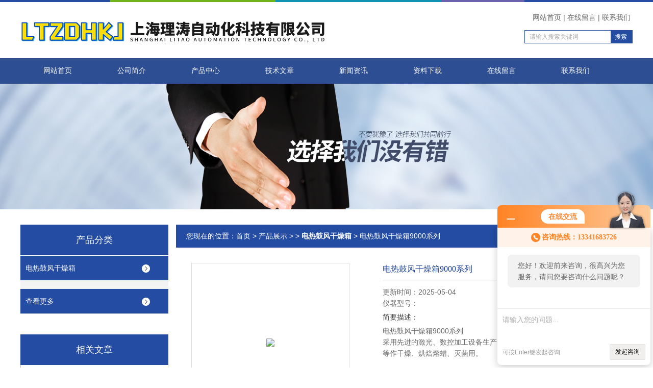

--- FILE ---
content_type: text/html; charset=utf-8
request_url: http://www.shailitao.com/Products-21032881.html
body_size: 7910
content:
<!DOCTYPE html PUBLIC "-//W3C//DTD XHTML 1.0 Transitional//EN" "http://www.w3.org/TR/xhtml1/DTD/xhtml1-transitional.dtd">
<html xmlns="http://www.w3.org/1999/xhtml">
<head>
<meta http-equiv="Content-Type" content="text/html; charset=utf-8" />
<TITLE>电热鼓风干燥箱9000系列-上海理涛自动化科技有限公司</TITLE>
<META NAME="Keywords" CONTENT="电热鼓风干燥箱9000系列">
<META NAME="Description" CONTENT="上海理涛自动化科技有限公司所提供的电热鼓风干燥箱9000系列质量可靠、规格齐全,上海理涛自动化科技有限公司不仅具有专业的技术水平,更有良好的售后服务和优质的解决方案,欢迎您来电咨询此产品具体参数及价格等详细信息！">
<link rel="stylesheet" href="/skins/611726/css/style.css">
<link rel="stylesheet" href="/skins/611726/css/comment.css">

<script type="text/javascript" src="/skins/611726/js/jquery-1.7.2.min.js"></script>
<script type="application/ld+json">
{
"@context": "https://ziyuan.baidu.com/contexts/cambrian.jsonld",
"@id": "http://www.shailitao.com/Products-21032881.html",
"title": "电热鼓风干燥箱9000系列",
"pubDate": "2020-12-14T15:44:47",
"upDate": "2025-05-04T20:50:21"
    }</script>
<script type="text/javascript" src="/ajax/common.ashx"></script>
<script src="/ajax/NewPersonalStyle.Classes.SendMSG,NewPersonalStyle.ashx" type="text/javascript"></script>
<script type="text/javascript">
var viewNames = "";
var cookieArr = document.cookie.match(new RegExp("ViewNames" + "=[_0-9]*", "gi"));
if (cookieArr != null && cookieArr.length > 0) {
   var cookieVal = cookieArr[0].split("=");
    if (cookieVal[0] == "ViewNames") {
        viewNames = unescape(cookieVal[1]);
    }
}
if (viewNames == "") {
    var exp = new Date();
    exp.setTime(exp.getTime() + 7 * 24 * 60 * 60 * 1000);
    viewNames = new Date().valueOf() + "_" + Math.round(Math.random() * 1000 + 1000);
    document.cookie = "ViewNames" + "=" + escape(viewNames) + "; expires" + "=" + exp.toGMTString();
}
SendMSG.ToSaveViewLog("21032881", "ProductsInfo",viewNames, function() {});
</script>
<script language="javaScript" src="/js/JSChat.js"></script><script language="javaScript">function ChatBoxClickGXH() { DoChatBoxClickGXH('http://chat.hbzhan.com',622389) }</script><script>!window.jQuery && document.write('<script src="https://public.mtnets.com/Plugins/jQuery/2.2.4/jquery-2.2.4.min.js">'+'</scr'+'ipt>');</script><script type="text/javascript" src="http://chat.hbzhan.com/chat/KFCenterBox/611726"></script><script type="text/javascript" src="http://chat.hbzhan.com/chat/KFLeftBox/611726"></script><script>
(function(){
var bp = document.createElement('script');
var curProtocol = window.location.protocol.split(':')[0];
if (curProtocol === 'https') {
bp.src = 'https://zz.bdstatic.com/linksubmit/push.js';
}
else {
bp.src = 'http://push.zhanzhang.baidu.com/push.js';
}
var s = document.getElementsByTagName("script")[0];
s.parentNode.insertBefore(bp, s);
})();
</script>
</head>
<body>


<div id="top">
<div class="top1">
    <div class="t_content">
      <img src="/skins/611726/images/top_bg.jpg">
    </div>
  </div>
  <div class="top2">
    <a href="/"><img src="/skins/611726/images/logo.png" class="f_l logo"></a>
    <div class="f_r t_font font">
      <p><a href="/">网站首页</a>|<a rel="nofollow" href="/order.html">在线留言</a>|<a rel="nofollow" href="/contact.html">联系我们</a></p>
      <div class="search1">
               <form name="form1" method="post" action="/products.html" onSubmit="return checkform(form1)">


                 <input type="text" class="text" name="keyword" value="请输入搜索关键词" onfocus="this.value=''" onblur="if(!value)">
                 <input type="submit" class="submit" value="搜索">
               </form>
          </div>
    </div>
  </div>
  <!-- top end -->

<div class="navbox">
  <div class="nav">
    <ul class="clearfix">
      <li><a class="selected blue" href="/">网站首页</a></li>
      <li class="drop-menu-effect"><a href="/aboutus.html" class="blue" rel="nofollow">公司简介</a></li> 
      <li class="drop-menu-effect"><a href="/products.html" class="blue">产品中心</a></li>
       <li class="drop-menu-effect"><a href="/article.html" class="blue">技术文章</a></li>
      <li class="drop-menu-effect"><a href="/news.html" class="blue">新闻资讯</a></li>
      <li class="drop-menu-effect"><a href="/down.html" class="blue" >资料下载</a> </li>
      <li class="drop-menu-effect"><a rel="nofollow" href="/order.html" class="blue">在线留言</a></li>
      <li class="drop-menu-effect"><a href="/contact.html" class="blue" rel="nofollow">联系我们</a></li>
    </ul>
  </div>
</div>
</div>

<div class="ny_banner"></div>

<script src="http://www.hbzhan.com/mystat.aspx?u=litaoshai"></script>

<div class="cont clear clearfix">
  <div id="ny_left" >
  	<div class="head_ny">
          <div class="title_b">
				<div class="a">产品分类</div>
			</div>
            </div>
           <div class="lnav">
			<ul id="pro_nav_lb" class="pro_nav">
    
	   <li id="nynavID"><a href="/ParentList-1312997.html" title="电热鼓风干燥箱"  onMouseOver="showsubmenu('电热鼓风干燥箱')">电热鼓风干燥箱</a>
       <div id="submenu_电热鼓风干燥箱" style="display:none" class="h">  
		   <ul class="two_profl ml_xl">
		   		  
			 </ul>	
             </div>	   
		   </li> 
		     
         <li><a href="/products.html">查看更多</a></li>
	</ul>
<script language="javascript" type="text/javascript">
try {
    document.getElementById("nynavID" + nynav).className = "dd_hover";
}
catch (e) {}
</script>
  </div>
            <div id="clear"></div>
            
            <div class="head_ny">
          <div class="title_b">
				<div class="a">相关文章</div>
			</div>
            </div>
             <ul id="ny_newslb_box1" class="ny_xgwz" >
                    
		           <li><a href="/Article-1224819.html" title="理涛 鼓风干燥箱（豪华型）实验室 干燥 烘焙 溶腊 热处理">理涛 鼓风干燥箱（豪华型）实验室 干燥 烘焙 溶腊 热处理</a></li>
              
		           <li><a href="/Article-1224581.html" title="鼓风干燥箱（普通型）双屏高亮度数码管 空气对流微风装置">鼓风干燥箱（普通型）双屏高亮度数码管 空气对流微风装置</a></li>
              
		           <li><a href="/Article-788682.html" title="电热鼓风干燥箱用途">电热鼓风干燥箱用途</a></li>
              
		           <li><a href="/Article-772416.html" title="电热鼓风干燥箱使用说明">电热鼓风干燥箱使用说明</a></li>
              
		           <li><a href="/Article-757622.html" title="电热鼓风干燥箱">电热鼓风干燥箱</a></li>
              
              </ul>
            <div id="clear"></div>

 </div>
  
  <div id="ny_right">
     <div id="ny_biaoti"><span>您现在的位置：<a href="/">首页</a> > <a href="/products.html">产品展示</a> >  > <a href="/ParentList-1312997.html"><strong>电热鼓风干燥箱</strong></a> > 电热鼓风干燥箱9000系列
            
              </span></div>
     <div class="about">
        
         <div class="inside_rnewscon">
      <div id="pro_detail_box01"><!--产品图片和基本资料-->
   <div id="pro_detail_text"><!--产品基本信息-->
   <h1>电热鼓风干燥箱9000系列</h1>
      
	 <div class="pro_ms">
     <p>更新时间：2025-05-04</p>
	 <p>仪器型号：</p>
	 <h2 class="bt">简要描述：</h2>
	    <p>电热鼓风干燥箱9000系列</br>采用先进的激光、数控加工设备生产的产品；供工矿企业、化验室、科研单位等作干燥、烘焙熔蜡、灭菌用。</p>
	 </div>
   </div><!--产品基本信息-->
   
 <div id="rlt">
        <div class="jqzoom">
        <a class="proimg">
		<img id=bigImg  src="http://img78.hbzhan.com/gxhpic_29af400091/d4728b83567c7315d7830669a7384dff7a30d6437e12d4ee65e338ebb79631e659e346674890b249.jpg" jqimg="http://img78.hbzhan.com/gxhpic_29af400091/d4728b83567c7315d7830669a7384dff7a30d6437e12d4ee65e338ebb79631e659e346674890b249.jpg">
        </a>
	</div>
	<div id="spec">
		<div id="specList">
			<ul class="listImg">
                          <li>
                             <div class="proimg_xt"><a class="xtimg"><img src="http://img78.hbzhan.com/gxhpic_29af400091/d4728b83567c7315d7830669a7384dff7a30d6437e12d4ee65e338ebb79631e659e346674890b249.jpg"/></a></div>

                          </li>
          </ul>
		</div>
	</div>
      </div>
</div> <!--产品图片和基本资料 END--> 


<div id="ny_pro_box02" style="padding-top:10px;"><!--商品介绍、详细参数、售后服务--> 
<div id="con"><!--TAB切换 BOX-->
		<ul id="tags"><!--TAB 标题切换-->
			  <li  class=selectTag><A onmouseover="selectTag('tagContent0',this)" href="javascript:void(0)"onFocus="this.blur()">详细介绍</A> </LI>
		   </ul><!--TAB 标题切换 END-->
	   
		   <div id=tagContent><!--内容-->
			<div class="tagContent selectTag" id=tagContent0><!--商品介绍-->	
			 <p style="text-align:center"><strong><strong>电热鼓风干燥箱</strong>9000系列</strong></p><p style="margin-left:0pt"><strong><strong>电热鼓风干燥箱</strong>9000系列</strong><strong><span style="font-size:9pt"><span style="font-family:arial">产品简述：</span></span></strong></p><p style="margin-left:0pt"><span style="font-size:9pt"><span style="font-family:arial">采用先进的激光、数控加工设备生产的产品；供工矿企业、化验室、科研单位等作干燥、烘焙熔蜡、灭菌用。</span></span></p><p style="margin-left:0pt">&nbsp;</p><p style="margin-left:0pt"><strong><span style="font-size:9pt"><span style="font-family:arial">鼓风干燥箱DHG-9015A产品特点：</span></span></strong></p><p style="margin-left:0pt"><span style="font-size:9pt"><span style="font-family:arial">● 箱体内均采用镜面不锈钢氩弧焊制作而成，箱体外采用优质钢板，造型美观、新颖。</span></span></p><p style="margin-left:0pt"><span style="font-size:9pt"><span style="font-family:arial">● 采用具有超温偏差保护、数字显示的微电脑P.I.D温度控制器，带有定时功能，控温准确</span></span>可靠。</p><p style="margin-left:0pt"><span style="font-size:9pt"><span style="font-family:arial">● 热风循环系统由能在高温下连续运转的风机和合适风道组成，提高工作室内温度均匀度。</span></span></p><p style="margin-left:0pt"><span style="font-size:9pt"><span style="font-family:arial">● 采用新型的合成硅密封条，能长期高温运行，使用寿命长，便于更换。</span></span></p><p style="margin-left:0pt"><span style="font-size:9pt"><span style="font-family:arial">● 可以从控温面板上调节箱内进风和排气量大小。</span></span></p><p style="margin-left:0pt"><span style="font-size:9pt"><span style="font-family:arial">● 独立限温报警系统，超过限制温度即自动中断，保证实验安全运行不发生意外。（选配）</span></span></p><p style="margin-left:0pt"><span style="font-size:9pt"><span style="font-family:arial">● 可配打印机或RS485接口，用于连接打印机或计算机，能记录温度参数的变化状况。（选配）</span></span></p><p style="margin-left:0pt">&nbsp;</p><p style="margin-left:0pt"><strong><span style="font-size:9pt"><span style="font-family:arial">鼓风干燥箱DHG-9015A产品技术参数：</span></span></strong></p><table border="0" cellspacing="0" style="border-collapse:collapse; border:none; margin-left:5.4pt; width:624px"><tbody><tr><td style="width:60px"><p style="margin-left:0pt; margin-right:0pt; text-align:center"><span style="font-size:9pt"><span style="font-family:arial">型号</span></span></p></td><td style="width:81px"><p style="margin-left:0pt; margin-right:0pt; text-align:center"><span style="font-size:9pt"><span style="font-family:arial">DHG-9015A</span></span><br /><span style="font-size:9pt"><span style="font-family:arial">DHG-9035A</span></span></p></td><td style="width:81px"><p style="margin-left:0pt; margin-right:0pt; text-align:center"><span style="font-size:9pt"><span style="font-family:arial">DHG-9055A</span></span></p></td><td style="width:81px"><p style="margin-left:0pt; margin-right:0pt; text-align:center"><span style="font-size:9pt"><span style="font-family:arial">DHG-9075A</span></span></p></td><td style="width:81px"><p style="margin-left:0pt; margin-right:0pt; text-align:center"><span style="font-size:9pt"><span style="font-family:arial">DHG-9145A</span></span></p></td><td style="width:81px"><p style="margin-left:0pt; margin-right:0pt; text-align:center"><span style="font-size:9pt"><span style="font-family:arial">DHG-9245A</span></span></p></td><td style="width:88px"><p style="margin-left:0pt; margin-right:0pt; text-align:center"><span style="font-size:9pt"><span style="font-family:arial">DHG-9425A</span></span></p></td><td><p style="margin-left:0pt; margin-right:0pt; text-align:center"><span style="font-size:9pt"><span style="font-family:arial">DHG-9625A</span></span></p></td></tr><tr><td style="width:60px"><p style="margin-left:0pt; margin-right:0pt; text-align:center"><span style="font-size:9pt"><span style="font-family:arial">电源电压</span></span></p></td><td colspan="5"><p style="margin-left:0pt; margin-right:0pt; text-align:center"><span style="font-size:9pt"><span style="font-family:arial">AC220V 50HZ</span></span></p></td><td colspan="2"><p style="margin-left:0pt; margin-right:0pt; text-align:center"><span style="font-size:9pt"><span style="font-family:arial">AC380V 50HZ</span></span></p></td></tr><tr><td style="width:60px"><p style="margin-left:0pt; margin-right:0pt; text-align:center"><span style="font-size:9pt"><span style="font-family:arial">控温范围</span></span></p></td><td colspan="7"><p style="margin-left:0pt; margin-right:0pt; text-align:center"><span style="font-size:9pt"><span style="font-family:arial">RT+10 ～ 300 ℃</span></span></p></td></tr><tr><td style="width:60px"><p style="margin-left:0pt; margin-right:0pt; text-align:center"><span style="font-size:9pt"><span style="font-family:arial">恒温波动度</span></span></p></td><td colspan="7"><p style="margin-left:0pt; margin-right:0pt; text-align:center"><span style="font-size:9pt"><span style="font-family:arial">&plusmn;1.0 ℃</span></span></p></td></tr><tr><td style="width:60px"><p style="margin-left:0pt; margin-right:0pt; text-align:center"><span style="font-size:9pt"><span style="font-family:arial">温度分辨率</span></span></p></td><td colspan="7"><p style="margin-left:0pt; margin-right:0pt; text-align:center"><span style="font-size:9pt"><span style="font-family:arial">0.1 ℃</span></span></p></td></tr><tr><td style="width:60px"><p style="margin-left:0pt; margin-right:0pt; text-align:center"><span style="font-size:9pt"><span style="font-family:arial">温度均匀度</span></span></p></td><td colspan="7"><p style="margin-left:0pt; margin-right:0pt; text-align:center"><span style="font-size:9pt"><span style="font-family:arial">&plusmn; 3% （测试点为 100 ℃）</span></span></p></td></tr><tr><td style="width:60px"><p style="margin-left:0pt; margin-right:0pt; text-align:center"><span style="font-size:9pt"><span style="font-family:arial">工作环境温度</span></span></p></td><td colspan="7"><p style="margin-left:0pt; margin-right:0pt; text-align:center"><span style="font-size:9pt"><span style="font-family:arial">+5 ～ 40 ℃</span></span></p></td></tr><tr><td style="width:60px"><p style="margin-left:0pt; margin-right:0pt; text-align:center"><span style="font-size:9pt"><span style="font-family:arial">输入功率</span></span></p></td><td style="width:81px"><p style="margin-left:0pt; margin-right:0pt; text-align:center"><span style="font-size:9pt"><span style="font-family:arial">850W</span></span><br /><span style="font-size:9pt"><span style="font-family:arial">850W</span></span></p></td><td style="width:81px"><p style="margin-left:0pt; margin-right:0pt; text-align:center"><span style="font-size:9pt"><span style="font-family:arial">1100W</span></span></p></td><td style="width:81px"><p style="margin-left:0pt; margin-right:0pt; text-align:center"><span style="font-size:9pt"><span style="font-family:arial">1550W</span></span></p></td><td style="width:81px"><p style="margin-left:0pt; margin-right:0pt; text-align:center"><span style="font-size:9pt"><span style="font-family:arial">2050W</span></span></p></td><td style="width:81px"><p style="margin-left:0pt; margin-right:0pt; text-align:center"><span style="font-size:9pt"><span style="font-family:arial">2450W</span></span></p></td><td style="width:88px"><p style="margin-left:0pt; margin-right:0pt; text-align:center"><span style="font-size:9pt"><span style="font-family:arial">3100W</span></span></p></td><td><p style="margin-left:0pt; margin-right:0pt; text-align:center"><span style="font-size:9pt"><span style="font-family:arial">4000W</span></span></p></td></tr><tr><td style="width:60px"><p style="margin-left:0pt; margin-right:0pt; text-align:center"><span style="font-size:9pt"><span style="font-family:arial">容积</span></span></p></td><td style="width:81px"><p style="margin-left:0pt; margin-right:0pt; text-align:center"><span style="font-size:9pt"><span style="font-family:arial">16/30L</span></span></p></td><td style="width:81px"><p style="margin-left:0pt; margin-right:0pt; text-align:center"><span style="font-size:9pt"><span style="font-family:arial">50L</span></span></p></td><td style="width:81px"><p style="margin-left:0pt; margin-right:0pt; text-align:center"><span style="font-size:9pt"><span style="font-family:arial">80L</span></span></p></td><td style="width:81px"><p style="margin-left:0pt; margin-right:0pt; text-align:center"><span style="font-size:9pt"><span style="font-family:arial">136L</span></span></p></td><td style="width:81px"><p style="margin-left:0pt; margin-right:0pt; text-align:center"><span style="font-size:9pt"><span style="font-family:arial">220L</span></span></p></td><td style="width:88px"><p style="margin-left:0pt; margin-right:0pt; text-align:center"><span style="font-size:9pt"><span style="font-family:arial">420L</span></span></p></td><td><p style="margin-left:0pt; margin-right:0pt; text-align:center"><span style="font-size:9pt"><span style="font-family:arial">620L</span></span></p></td></tr><tr><td style="width:60px"><p style="margin-left:0pt; margin-right:0pt; text-align:center"><span style="font-size:9pt"><span style="font-family:arial">内胆尺寸</span></span><br /><span style="font-size:9pt"><span style="font-family:arial">（ mm ） W&times;D&times;H</span></span></p></td><td style="width:81px"><p style="margin-left:0pt; margin-right:0pt; text-align:center"><span style="font-size:9pt"><span style="font-family:arial">250&times;260&times;250</span></span><br /><span style="font-size:9pt"><span style="font-family:arial">340&times;320&times;320</span></span></p></td><td style="width:81px"><p style="margin-left:0pt; margin-right:0pt; text-align:center"><span style="font-size:9pt"><span style="font-family:arial">420&times;395&times;350</span></span></p></td><td style="width:81px"><p style="margin-left:0pt; margin-right:0pt; text-align:center"><span style="font-size:9pt"><span style="font-family:arial">450&times;400&times;450</span></span></p></td><td style="width:81px"><p style="margin-left:0pt; margin-right:0pt; text-align:center"><span style="font-size:9pt"><span style="font-family:arial">550&times;450&times;550</span></span></p></td><td style="width:81px"><p style="margin-left:0pt; margin-right:0pt; text-align:center"><span style="font-size:9pt"><span style="font-family:arial">600&times;500&times;750</span></span></p></td><td style="width:88px"><p style="margin-left:0pt; margin-right:0pt; text-align:center"><span style="font-size:9pt"><span style="font-family:arial">640&times;585&times;1355</span></span></p></td><td><p style="margin-left:0pt; margin-right:0pt; text-align:center"><span style="font-size:9pt"><span style="font-family:arial">840&times;600&times;1355</span></span></p></td></tr><tr><td style="width:60px"><p style="margin-left:0pt; margin-right:0pt; text-align:center"><span style="font-size:9pt"><span style="font-family:arial">外形尺寸</span></span><br /><span style="font-size:9pt"><span style="font-family:arial">（ mm ） W&times;D&times;H</span></span></p></td><td style="width:81px"><p style="margin-left:0pt; margin-right:0pt; text-align:center"><span style="font-size:9pt"><span style="font-family:arial">530&times;370&times;420</span></span><br /><span style="font-size:9pt"><span style="font-family:arial">620&times;440&times;490</span></span></p></td><td style="width:81px"><p style="margin-left:0pt; margin-right:0pt; text-align:center"><span style="font-size:9pt"><span style="font-family:arial">720&times;530&times;520</span></span></p></td><td style="width:81px"><p style="margin-left:0pt; margin-right:0pt; text-align:center"><span style="font-size:9pt"><span style="font-family:arial">740&times;530&times;630</span></span></p></td><td style="width:81px"><p style="margin-left:0pt; margin-right:0pt; text-align:center"><span style="font-size:9pt"><span style="font-family:arial">840&times;580&times;730</span></span></p></td><td style="width:81px"><p style="margin-left:0pt; margin-right:0pt; text-align:center"><span style="font-size:9pt"><span style="font-family:arial">880&times;630&times;930</span></span></p></td><td style="width:88px"><p style="margin-left:0pt; margin-right:0pt; text-align:center"><span style="font-size:9pt"><span style="font-family:arial">780&times;730&times;1780</span></span></p></td><td><p style="margin-left:0pt; margin-right:0pt; text-align:center"><span style="font-size:9pt"><span style="font-family:arial">980&times;800&times;1880</span></span></p></td></tr><tr><td style="width:60px"><p style="margin-left:0pt; margin-right:0pt; text-align:center"><span style="font-size:9pt"><span style="font-family:arial">载物托架</span></span><br /><span style="font-size:9pt"><span style="font-family:arial">（标配）</span></span></p></td><td colspan="5"><p style="margin-left:0pt; margin-right:0pt; text-align:center"><span style="font-size:9pt"><span style="font-family:arial">2 块</span></span></p></td><td style="width:88px"><p style="margin-left:0pt; margin-right:0pt; text-align:center"><span style="font-size:9pt"><span style="font-family:arial">3 块</span></span></p></td><td><p style="margin-left:0pt; margin-right:0pt; text-align:center"><span style="font-size:9pt"><span style="font-family:arial">4块</span></span></p></td></tr><tr><td style="width:60px"><p style="margin-left:0pt; margin-right:0pt; text-align:center"><span style="font-size:9pt"><span style="font-family:arial">定时范围</span></span></p></td><td colspan="7"><p style="margin-left:0pt; margin-right:0pt; text-align:center"><span style="font-size:9pt"><span style="font-family:arial">0~9999min</span></span></p></td></tr></tbody></table><p style="margin-left:0pt"><span style="font-size:9pt"><span style="font-family:arial">※性能参数测试在空载条件下为：环境温度20℃，环境湿度50%RH</span></span></p><p style="margin-left:0pt"><span style="font-size:9pt"><span style="font-family:arial">注:带"A"为镜面不锈钢内胆,不带"A"为镀锌板内胆</span></span></p><p style="margin-left:0pt">&nbsp;</p><p style="margin-left:0pt">&nbsp;</p><p style="margin-left:0pt"><span style="font-size:9pt"><span style="font-family:arial">选购件：（增加选购件交货期7天）</span></span></p><p style="margin-left:0pt"><span style="font-size:9pt"><span style="font-family:arial">1、多段可编程液晶温度控制器</span></span></p><p style="margin-left:0pt"><span style="font-size:9pt"><span style="font-family:arial">2、独立限温控制器</span></span></p><p style="margin-left:0pt"><span style="font-size:9pt"><span style="font-family:arial">3、RS485接口和通讯软件</span></span></p><p style="margin-left:0pt"><span style="font-size:9pt"><span style="font-family:arial">4、嵌入式打印机</span></span></p><p style="margin-left:0pt"><span style="font-size:9pt"><span style="font-family:arial">5、直径Ф25mm测试孔</span></span></p><p style="margin-left:0pt"><span style="font-size:9pt"><span style="font-family:arial">6、U盘数据储存</span></span></p><p style="margin-left:0pt"><span style="font-size:9pt"><span style="font-family:arial">7、无线报警系统（短信报警系统）</span></span></p><p style="margin-left:0pt"><span style="font-size:9pt"><span style="font-family:arial">注：U盘、RS485/232、打印机三选一</span></span></p><p>&nbsp;</p>
			 </div><!--商品介绍 END-->
		
	<div id="nr_textbox">
			  <link rel="stylesheet" type="text/css" href="/css/MessageBoard_style.css">
<script language="javascript" src="/skins/Scripts/order.js?v=20210318" type="text/javascript"></script>
<a name="order" id="order"></a>
<div class="ly_msg" id="ly_msg">
<form method="post" name="form2" id="form2">
	<h3>留言框  </h3>
	<ul>
		<li>
			<h4 class="xh">产品：</h4>
			<div class="msg_ipt1"><input class="textborder" size="30" name="Product" id="Product" value="电热鼓风干燥箱9000系列"  placeholder="请输入产品名称" /></div>
		</li>
		<li>
			<h4>您的单位：</h4>
			<div class="msg_ipt12"><input class="textborder" size="42" name="department" id="department"  placeholder="请输入您的单位名称" /></div>
		</li>
		<li>
			<h4 class="xh">您的姓名：</h4>
			<div class="msg_ipt1"><input class="textborder" size="16" name="yourname" id="yourname"  placeholder="请输入您的姓名"/></div>
		</li>
		<li>
			<h4 class="xh">联系电话：</h4>
			<div class="msg_ipt1"><input class="textborder" size="30" name="phone" id="phone"  placeholder="请输入您的联系电话"/></div>
		</li>
		<li>
			<h4>常用邮箱：</h4>
			<div class="msg_ipt12"><input class="textborder" size="30" name="email" id="email" placeholder="请输入您的常用邮箱"/></div>
		</li>
        <li>
			<h4>省份：</h4>
			<div class="msg_ipt12"><select id="selPvc" class="msg_option">
							<option value="0" selected="selected">请选择您所在的省份</option>
			 <option value="1">安徽</option> <option value="2">北京</option> <option value="3">福建</option> <option value="4">甘肃</option> <option value="5">广东</option> <option value="6">广西</option> <option value="7">贵州</option> <option value="8">海南</option> <option value="9">河北</option> <option value="10">河南</option> <option value="11">黑龙江</option> <option value="12">湖北</option> <option value="13">湖南</option> <option value="14">吉林</option> <option value="15">江苏</option> <option value="16">江西</option> <option value="17">辽宁</option> <option value="18">内蒙古</option> <option value="19">宁夏</option> <option value="20">青海</option> <option value="21">山东</option> <option value="22">山西</option> <option value="23">陕西</option> <option value="24">上海</option> <option value="25">四川</option> <option value="26">天津</option> <option value="27">新疆</option> <option value="28">西藏</option> <option value="29">云南</option> <option value="30">浙江</option> <option value="31">重庆</option> <option value="32">香港</option> <option value="33">澳门</option> <option value="34">中国台湾</option> <option value="35">国外</option>	
                             </select></div>
		</li>
		<li>
			<h4>详细地址：</h4>
			<div class="msg_ipt12"><input class="textborder" size="50" name="addr" id="addr" placeholder="请输入您的详细地址"/></div>
		</li>
		
        <li>
			<h4>补充说明：</h4>
			<div class="msg_ipt12 msg_ipt0"><textarea class="areatext" style="width:100%;" name="message" rows="8" cols="65" id="message"  placeholder="请输入您的任何要求、意见或建议"></textarea></div>
		</li>
		<li>
			<h4 class="xh">验证码：</h4>
			<div class="msg_ipt2">
            	<div class="c_yzm">
                    <input class="textborder" size="4" name="Vnum" id="Vnum"/>
                    <a href="javascript:void(0);" class="yzm_img"><img src="/Image.aspx" title="点击刷新验证码" onclick="this.src='/image.aspx?'+ Math.random();"  width="90" height="34" /></a>
                </div>
                <span>请输入计算结果（填写阿拉伯数字），如：三加四=7</span>
            </div>
		</li>
		<li>
			<h4></h4>
			<div class="msg_btn"><input type="button" onclick="return Validate();" value="提 交" name="ok"  class="msg_btn1"/><input type="reset" value="重 填" name="no" /></div>
		</li>
	</ul>	
    <input name="PvcKey" id="PvcHid" type="hidden" value="" />
</form>
</div>

                <div id="clear"	></div>	
			 </div>		
		   </div>
	  </div><!--TAB 内容 end-->
</div><!--商品介绍、详细参数、售后服务 END--> 

    <div class="dcont"></div>
    <div id="news_sx">
        <li class="sx_left">上一篇：<a href="/Products-21032762.html">磁力搅拌水油浴锅集成式</a><br />下一篇：<a href="/Products-21032988.html">电热鼓风干燥箱9003系列</a></li>
        <li class="sx_right"><a href="/products.html">返回</a></li>
      </div>
	
    </div>
        
        
     </div> 
  </div>
    
</div>

<div id="clear"></div>

 <div id="foot">
<div class="foot">
   <div class="fnav">
      <a href="/" class="first">首页</a>
      <a rel="nofollow" href="/aboutus.html">公司简介</a>
      <a href="/products.html">产品中心</a>
      <a href="/article.html">技术文章</a>
      <a href="/news.html">新闻资讯</a>
      <a rel="nofollow" href="/order.html">在线留言</a>
      <a rel="nofollow" href="/contact.html" class="line_no">联系我们</a>
   </div>
</div>
   <div class="fbottom">     
    <p>上海理涛自动化科技有限公司 版权所有&copy;  2026</p>
      <p>地址：上海市奉贤区城乡路333号&nbsp;&nbsp;技术支持：<A href="http://www.hbzhan.com" target="_blank" rel="nofollow">环保在线</A>&nbsp;&nbsp;<A href="http://www.hbzhan.com/login" target="_blank" rel="nofollow">管理登陆</A>&nbsp;&nbsp;<a href="http://beian.miit.gov.cn/"?target="_blank">备案号：沪ICP备19033015号-8</a>&nbsp;&nbsp;<a href="/sitemap.xml" target="_blank">GoogleSitemap</a></p>

   </div>

</div>

<!--在线QQ-->
<div id="gxhxwtmobile" style="display:none;">13341683726</div>
<div class="qq_ser" id="kfFloatqq" style="display:none;">
	<!--联系人-->
	<div class="ser_tit1">
		客户至上 用心服务<a onclick="javascript:turnoff('kfFloatqq')"></a>
	</div>
	<div class="lxr_list">
		<ul>
			<li><h3>联系电话</h3></li>
			<li><p>13341683726</p></li>
		</ul>
	</div>
	
	<!--在线客服-->
	<div class="ser_tit2">在线客服</div>
	<div class="qq_list">
		<ul>
			<li><a target="_blank" href="tencent://message/?uin=1571904347&Site=www.shailitao.com&Menu=yes"><img src="/skins/611726/images/qq02_img.png"></a></li>
            
		</ul>
	</div>
	<p style="text-align:center;"><img src="/skins/611726/images/ewm.jpg" width="120"></p>
</div>
<script type="text/javascript" src="/skins/611726/js/pt_js.js"></script>
<script type="text/javascript" src="/skins/611726/js/qq.js"></script>




 <script type='text/javascript' src='/js/VideoIfrmeReload.js?v=001'></script>
  
</html>
</body>

--- FILE ---
content_type: text/css
request_url: http://www.shailitao.com/skins/611726/css/comment.css
body_size: 5351
content:
@charset "utf-8";
html,body,p,h1,h2,h3,h4,h5,h6,form,input,textarea,select,input,button,fieldset,legend,img,ul,ol,li,dl,dt,dd,th,td,pre,blockquote{margin:0;padding:0}
ul{
	list-style: none;
  margin: 0;padding: 0;
}
img{
	vertical-align: top;
	border: none;
}
a{
	color: #666;
	text-decoration: none;
}
.f_l{
	float: left;
}
.f_r{
	float: right;
}
.font{
	font-size: 12px;
	font-family: 微软雅黑;
	color: #666;
	line-height:20px;
}
.font1 a{
	font-size: 14px;
	font-family: 微软雅黑;
	color: #fff;
}
.font1{
	font-size: 14px;
	font-family: 微软雅黑;
	color: #fff;
	letter-spacing: 1.5px;
}
.font2{
	font-size: 14px;
	font-family: 微软雅黑;
	color: #666;
	letter-spacing: 1.5px;
	line-height: 1.5;
}
.clearfix { zoom: 1; }
.clearfix:after { content: "."; display: block; visibility: hidden; height: 0; clear: both; }
/*初始设置*/
/*top start*/
.ny_banner{ clear:both; width:100%; height:250px; background:url(../images/ny_banner.jpg) no-repeat center; margin-top:160px;}

#top{ width:100%;height:160px;background:#fff;position:fixed;top:0;/**距离底部为0*/left:0;z-index:9999;}
.top1{
	background: #254DA4;
	height: 4px;
}
.t_content,.top2,.nav_content,.s_content,.s_box,.cpfl,.about_font,.a_box,.new_pro,.gcal,.new_lx,.f_content,.gywm{
	width: 1200px;
	margin: 0 auto;
}
.top2{
	height: 110px;
}
.logo{
	padding-top: 25px;
}
.t_font{
	padding-top: 20px;
}
.t_font p a{
	padding:4px;
}
.t_font p{
	margin-bottom: 15px;
	    text-align: right;
}
/*top*/


/*search start*/
.search,.s_box,.s_content{
	height: 85px;
	overflow: hidden;
}
.s_box{
	margin-top: -85px;
	
}
.s_content{
	position: relative;
	overflow: hidden;
}
.s_content ul{
	position: absolute;
	top: 0;
	left: 0;
}



.s_content ul li{
	float: left;
	width: 179px;
	height: 85px;
	
}
.s_content ul li a:link,.s_content ul li a:visited{
	display: block;
	line-height: 85px;
    text-align: center;
}
.s_content ul li a.s1:hover{
	background: #4160A2 url(../images/ico1.png) no-repeat 10px 20px;
}
.s_content ul li a.s2:hover{
	background: #4160A2 url(../images/ico.png) no-repeat 10px 20px;
}
.s_content ul li a.s3:hover{
	background: #4160A2 url(../images/ico2.png) no-repeat 10px 20px;
}
.s1{
   background: url(../images/ico1.png) no-repeat 10px 20px;
}
.s2{
   background: url(../images/ico.png) no-repeat 10px 20px;
}
.s3{
   background: url(../images/ico2.png) no-repeat 10px 20px;
}


 .search1{
    height: 24px;
    /*overflow: hidden;*/
    width: 210px;
    z-index: 9;
    background: #244ca1;
    padding: 1px;
}
.search1 .text{
	background: #fff none repeat scroll 0 0;
    border: none;
    color: #aaa;
    display: block;
    float: left;
    height: 20px;
    line-height: 20px;
    margin: 0;
    overflow: hidden;
    padding: 2px 9px;
    width: 150px;
}
 .search1 .text:focus {
    color: #666;
}
 .search1 .submit {
 border: none;
    cursor: pointer;
    display: block;
    float: left;
    height: 24px;
    margin: 0;
    overflow: hidden;
    padding: 0;
    width: 40px;
    background: transparent;
	color:#fff;
}

/*search end*/
/*产品分类*/
.cpfl{
   padding: 20px 0 60px 0;
}
.cpfl ul{
	margin: 25px 0px;
	height: 190px;
}
.cpfl ul li{
	float: left;
	width: 16.6%;
	text-align: center;
}
.cpfl ul li p{
	margin-top: 15px;
	text-align: center;
	font-size: 16px;
	font-weight: bold;
}
.btn{
	text-align: center;
	position: relative;
	z-index: 200;
}
.btn a:link,.btn a:visited{
	padding: 7px 40px;
	border: 1px solid #ccc;
}
.btn a:hover{
	background: #33549B;
	color: #fff;
}
/*产品分类 end*/
/*关于我们 start*/
.a_box{
	position: relative;
	margin-top: -300px;
	    height: 300px;
}
.about_font{
	position: absolute;
	top: 0px;
	left: 0;
	text-align: center;
}
.about_font p{
	height: 116px;
	text-indent: 2em;
	padding: 20px 50px 50px 50px;
	text-align: center;
	font-size: 14px;
	font-family: 微软雅黑;
	color: #028ea3;
	letter-spacing: 1.5px;
	    line-height: 26px;
}
.btn1 a:link,.btn1 a:visited{
	display: block;
	width: 100%;
	padding: 7px 0;
	background: #34A2BD;
}
.btn1 a:hover{
	background: #48AEC5;
}
/*关于我们 end*/
.new_pro{
	margin-top:340px;
}
.new_pro ul{
	margin: 25px 0;
}
.new_pro ul li{
    width: 233px;
    float: left;
    height: 240px;
    margin: 0 8px 20px 8px;
    position: relative;
    margin-bottom: 20px;
}
.header{text-align: center;}
.cp_header{
	text-align: center; background:url(../images/gcal_h.jpg) no-repeat center; height:62px;
}
.cp_header p{ font-size:18px; color:#dadada;}
.cp_header p span{ font-size:26px; color:#204caf;}
.cp_header b{ font-size:18px; color:#333;}

.gy_header{
	text-align: center; background:url(../images/about.png) no-repeat center; height:55px; line-height:27px;
}
.gy_header .gy_bt{ font-size:15px; color:#1a9103;}
.gy_header .gy_bt span{ font-size:22px; color:#1a9103;}
.gy_header .gy_bt1{ font-size:18px; color:#34a2bd;}

.gcal .font li{
	    margin-right: 15px;
}
.gcal .font a span img{
	width: 260px;
	height: auto;
}
.gcal .font li:first-child{
	margin-left: 0px;
}
.new_pro ul li a:link,.new_pro ul li a:visited{
	border: 1px solid #eee;
	 height: 200px;
	padding: 20px;
	display: block;
}
.new_pro ul li a:hover{
	border: 1px solid #33549B;
}
.new_pro ul li p{
	cursor: pointer;
   position: absolute;
   bottom: 8px;
   left: 20px;
}
.new_pro ul li p span{
	font-size: 16px;
	color: #666;
	font-weight: bold;
	font-family: 微软雅黑;
	display: block;
}
.new_pro ul li p span.span1{
	font-size: 12px;
	color: #666;
	display: block;
	font-weight: normal;
}
.new_pro ul li p span.span2{
	font-size: 12px;
	color: #ccc;
	display: block;
	font-weight: normal;
}
.new_pro ul li p span.span3{
	font-size: 12px;
	color: #f00;
	display: block;
	font-weight: normal;
}
.c_l{
	clear: both;
}
.artic p{
	font-size: 14px;
	font-family: 微软雅黑;
	color: #666;
	letter-spacing: 1.5px;
	line-height: 1.5;
}
/*最新产�?/
/*工程案例 start*/
.gcal{
	padding: 30px 0 0;
}
.gcal ul{
	margin :25px 0;
	height: 265px;
}
.gcal ul li{
	float: left;
	width: 285px;
}
.gcal ul li a{
	display: block;
	
}

.gcal ul li a.bd:link,.gcal ul li a.bd:visited{
    border: 1px solid #eee;
}
.gcal ul li a.bd:hover{
    border: 1px solid #33549B;
}
.gcal ul li a span{
	display: block;
	height: 190px;
	text-align: center;
	padding: 10px;
}
.gcal ul li p{
	margin-top: 15px;
	text-align: center;
}
/*工程案例 end*/
.dtxw{
	 height: 264px;
	width: 825px;
	border: 1px solid #eee;
	position: relative;
}
.lxwm{
	position: relative;
    height: 264px;
	width:330px;
	border: 1px solid #eee;
	padding-left: 20px;
}
.lxwm h2{
	margin-left: -20px;
}
.lxwm li{
	margin-bottom: 7px;
}
.lxwm ul{
	margin-top: 10px;
	padding-left: 8px;
}
.xw_pic{
	border: 5px solid #e9eef4;
	margin: 10px;
}
.dtxw .tab{
	margin-right: 30px;
	width: 535px;
}
.dtxw .tab_btn a{
	margin-right: 10px;
}
.dtxw .tab_btn a:link,.dtxw .tab_btn a:visited{
	color: #71b419;
	padding:5px 14px;
}
.dtxw .tab_btn a.hover{
	color: #fff;
	background: #71b419;
}
.dtxw .tab_btn{
	margin-bottom: 18px;
}
.tab_content{
	font-size: 12px;
}
.tab_content li{
	position: relative;
	border-bottom: 1px dotted #c6c6c6;
	padding: 6px 0;
}
.tab_content li span{
	position: absolute;
	right: 0;
	top: 3px;
	color: #ccc;
}
.tab_content li a:hover{
	text-decoration: underline;
}
.btn2 a:link,.btn a:visited{
	width: 80px;
	height: 20px;
	line-height: 20px;
	display: block;
	border: 1px solid #ccc;
	text-align: center;
}
.btn2 a:hover{
	background: #33549B;
	color: #fff;
}
.btn2{
	position:absolute;
	right: 0px;
	bottom: -30px;
	z-index: 200;
}
/*联系我们 公司动�?end*/
/*footer start*/
.footer{
	clear: both;
	background: #333;
	/*border: 1px solid #000;*/
	min-height: 220px;
	overflow: hidden;
}
.footer1{
	clear: both;
	background: #1F4087;
	border: 1px solid #000;
	height: 120px;
}
.footer .f_pic,.footer1 .f_pic{
	padding-top: 25px;
}
.footer p,.footer1 p{
	color: #999;
}
.footer .f_font,.footer1 .f_font{width: 850px;
	margin-right: 120px;
	padding-top: 40px;
}
.footer .f_font p a,.footer1 .f_font p a{
	color: #999;
	margin-right: 4px;
}
.height{
	height: 330px;
}
.new_pro ul li a img{
	width: 190px;
	max-height: 200px;
}
/*footer end*/
.navbox a,.navbox a:visited{color:#fff; text-decoration:none; font-size: 14px;font-family: 微软雅黑;font-weight: normal;}
.navbox,.nav li,.nav li.current a{background:#2d4e93;}
.navbox{height:50px;position:relative;z-index:9;}
.nav{width:1200px;margin:0 auto; height: 50px;}
.nav li{float:left;height:50px;padding:0 ;position:relative;}
.nav li a{float:left;display:block;height:50px;overflow:hidden;}
.nav li .submenu{display:none;position:absolute;top:50px;left:0px;}
.nav li .submenu{width:111px;background:#71b419;}
.nav li .submenu li{float:none;padding:0;background:none;height:auto;}
.nav li .submenu li a{float:none;padding:0;text-align:center;height:50px;line-height:50px;background:none; text-decoration: none;}
.nav li .submenu li a:hover{color:#fff; background: #2d4e93;}
a.blue:link,a.blue:visited{
	width: 145px;
	text-align:center;
	line-height: 50px;
	height: 50px;

}
.navbox li:hover{
	background:#71b419;
	text-decoration: none;
	color: #fff;
}
/*在线客服*/
.rides-cs {  font-size: 12px; background:#2d4e93; position: fixed; top: 250px; right: 0px; _position: absolute; z-index: 1500; border-radius:6px 0px 0 6px;}
.rides-cs a { color: #00A0E9;}
.rides-cs a:hover { color: #ff8100; text-decoration: none;}
.rides-cs .floatL { width: 28px; float:left; position: relative; z-index:1;margin-top: 10px;height: 17px;}
.rides-cs .floatL a { font-size:0; text-indent: -999em; display: block;}
.rides-cs .floatR { width: 130px; float: left; padding: 5px; overflow:hidden;}
.rides-cs .floatR .cn {background:#F7F7F7; border-radius:6px;margin-top:4px;}
.rides-cs .cn .titZx{ font-size: 14px; color: #333;font-weight:600; line-height:24px;padding:5px;text-align:center;}
.rides-cs .cn ul {padding:0px;}
.rides-cs .cn ul li { line-height: 38px; height:38px;border-bottom: solid 1px #E6E4E4;overflow: hidden;text-align:center;}
.rides-cs .cn ul li span { color: #777;}
.rides-cs .cn ul li a{color: #777;}
.rides-cs .cn ul li img { vertical-align: middle;}
.rides-cs .btnOpen, .rides-cs .btnCtn {  position: relative; z-index:9; top:25px; left: 0;  background-image: url(../images/lanrenzhijia.png); background-repeat: no-repeat; display:block;  height: 146px; padding: 8px;}
.rides-cs .btnOpen { background-position: 0 0;}
.rides-cs .btnCtn { background-position: -37px 0;}
.rides-cs ul li.top { border-bottom: solid #ACE5F9 1px;}
.rides-cs ul li.bot { border-bottom: none;}

/* 轮播图flexslider */
.flexslider{position:relative;height:420px;overflow:hidden; margin-top:160px;}
.slides{position:relative;z-index:1;}
.slides li{height:420px;}
.flex-control-nav{display:none;border-top:1px solid #6F90AB;/*background:url(../images/banner_bg.png) repeat-x;*/height:30px;padding-top:10px;position:absolute;bottom:0px;z-index:2;width:100%;text-align:center;}
.flex-control-nav li{display:inline-block;width:14px;height:14px;margin:0 5px;*display:inline;zoom:1;}
.flex-control-nav a{display:inline-block;width:14px;height:14px;line-height:40px;overflow:hidden;background:url(../images/dot.png) right 0 no-repeat;cursor:pointer;}
.flex-control-nav .flex-active{background-position:0 0;}

.flex-direction-nav{position:absolute;z-index:3;width:100%;top:45%; display: none;}
.flex-direction-nav li a{display:block;width:50px;height:50px;overflow:hidden;cursor:pointer;position:absolute;}

/*轮播�?end*/


.fr_links {
	padding: 20px 0 0;
	font-family: 微软雅黑;
	color: #999;
	font-size: 14px;
	line-height: 28px;
}
.fr_links a{
	padding: 0 7px 0 5px;
	color: #999;
	font-size: 14px;
	font-family: 微软雅黑;
}
.fr_links span{
	font-weight: bold;
}


.w_980{width:1200px; margin:0 auto;overflow:hidden;position:relative;}
.product{width:100%; margin:30px auto 10px; clear:both;}
.head{height:110px; width:100%;}

.sy_title_b{width:290px; height:110px; background-color:#244ca1;}
.sy_title_b .a{font-size:27px; color:#fff; line-height:26px;padding-top:30px;text-align: center;}
.sy_title_b .b{font-size:18px; line-height:20px; font-family:Arial, Helvetica, sans-serif;padding-top:10px;color:#fff;text-align: center;}


.sy_pro_tlt{font-size:24px;font-weight:bold;color:#555;float:left;margin-left:30px;padding-left:30px;background:url(../images/tlt_bg.jpg) no-repeat left center;height:25px;line-height:25px;}
.sy_pro_tlt em{font-size:18px;color:#999;}

.sy_pro_tlt1{font-size:24px;color:#555;padding-left:30px;background:url(../images/tlt_bg.jpg) no-repeat left center;height:25px;line-height:25px; margin-bottom:20px;}
.sy_pro_tlt1 em{font-size:18px;color:#999;}
.sy_pro_tlt1 b{ float:left;}
.sy_pro_tlt1 span{ float:right; margin-top:6px;}
.sy_pro_tlt1 span a{font-size:12px; color:#999;}

.head .title_b,.head1 .title_b{width:290px; height:110px; background-color:#244ca1; float:left;}
.head2 .title_b{width:243px; height:83px; border:1px solid #bebebe; border-bottom-color:#23201d; background-color:#fff; float:left;}
.head .title_b .a,.head1 .title_b .a,.head2 .title_b .a{font-size:27px; color:#fff; line-height:26px;padding-top:30px;text-align: center;}
.head .title_b .b,.head1 .title_b .b,.head2 .title_b .b{font-size:18px; line-height:20px; font-family:Arial, Helvetica, sans-serif;padding-top:10px;color:#fff;text-align: center;}
.head .pro_tlt{font-size:24px;font-weight:bold;color:#555;float:left;margin-left:30px;padding-left:30px;background:url(../images/tlt_bg.jpg) no-repeat left center;height:25px;line-height:25px;}
.head .pro_tlt em{font-size:18px;color:#999;}
.head1{ margin-top:-150px;}
.head2{ margin-top:15px;}
.product .cont{width:1200px; margin:0 auto; clear:both;overflow:hidden;}
.product .lnav{width:288px; float:left;padding-bottom:20px;}
.product .lnav1{width:243px; float:left; border:1px solid #bebebe; padding-bottom:20px;}


.product .lnav1 ul li{ width:183px; margin:0 auto; line-height:47px; color:#383838; background:url(../images/001454_08.png) no-repeat 167px 17px;position:relative; }
.product .lnav1 ul li a{ color:#333; display:block; height:47px; line-height:47px; overflow:hidden; border-bottom:1px solid #ddd;}
.product .lnav1 ul li  a:hover{ color:#d71922 !important;}
.product .lnav1 ul li ul li a{ padding-left:10px;}

#pro_ul1{float:right; width:890px; margin-top:30px;}
#pro_ul1 #ind_pro_img{border:1px solid #ddd; text-align:center; width:200px; float:left; margin:0 5px 25px 15px;}
#pro_ul1 #ind_pro_img:hover{border:1px solid #244ca3; }
.proimg_bk1{ width:200px; height:180px; position:relative;display:table-cell;text-align:center;vertical-align:middle;}
.proimg_bk1 .proimg{width:200px;line-height:180px;height:180px;text-align:center;position:static;+position:absolute;top:50%}
.proimg_bk1 img {vertical-align:middle;position:static;+position:relative;top:-50%;left:-50%; max-width:190px; max-height:180px}
#pro_ul1 p{ font-size:12px; line-height:30px; height:30px; overflow:hidden; font-weight:normal; text-align:center;  width:190px; margin-bottom:10px; padding:0 5px;}
#pro_ul1 p a{display:block;height:30px;line-height:30px;}


#pro_nav_lb li{ width:290px; margin:1px auto 0;line-height:47px; color:#fff; background:#244ca3 url(../images/001454_08.png) no-repeat 238px 17px; border-bottom:1px solid #ddd;}
#pro_nav_lb li a{ font-size: 14px;
    color: #fff;
    display: block;
    height: 48px;
    overflow: hidden;
    line-height: 48px;
    padding-left: 10px;}
#pro_nav_lb li a:hover{ color:#fff;}
#pro_nav_lb li.dd_hover a{ color:#fff;}
#pro_nav_lb li .ml_xl{ padding-bottom:15px;}
#pro_nav_lb li .ml_xl li{ height:38px !important; line-height:38px;}

/*---左边目录固定当前状态 ---*/
#pro_nav_lb .twonav { color:#d71922!important; z-index:1px; margin:0px;}
#pro_nav_lb li.dd_hover .twonav { color:#fff!important;}

.pro_nav li ul{width:290px;display:block;border-top:none; background:#f3f3f3;}
.pro_nav li ul li{ border:none; background:none!important; line-height:35px; height:auto!important; overflow:hidden; padding-left:12px;  border-bottom:none!important; }
.pro_nav li ul li a{ background:url(../images/icon_04.gif) left center no-repeat!important; height:35px; padding-left:15px;line-height:35px; display:block; color:#333!important;}
.pro_nav li ul li a:hover{color:#333 !important;}

.c_more{position:absolute;top:8px;right:9px;}
#clear {
    clear: both;
}
#ny_right .gcal{padding:0;width:100% !important;}
#ny_right .gcal ul li {

    width: 276px !important;
}
#ny_right .gcal .font a span img {
    width: 250px !important;
}

#newBridge .icon-right-center {
    left: 20px !important;
    top: 70% !important;
    left: auto !important;
    bottom: auto;
    margin: -25px 0 0 0;
}

.hzbrand{padding:0 !important;}
#hzbrand {height:65px;}
#hzbrand li{width:158px;height:60px;border:1px solid #dedede;float:left;margin-right:10px; display: flex;justify-content: center;align-items: center;display:-webkit-box;-webkit-box-pack:center;-webkit-box-align:center;}
#hzbrand li img{display:block;max-width:158px;max-height:60px;}


.foot{ width:100%;background:#2d4e93; margin-top:40px;}
.foot .fnav{ width:1200px;height: 52px;line-height: 52px; margin:0 auto;}
.foot .fnav a{ width:140px; display:inline-block; text-align:center; color:#fff; font-size:14px;}
.foot .fnav a.line_no{ background:none;}
.fbottom{ text-align:center;  padding:15px 0 25px;}
.fbottom p{ margin-top:10px; color:#333; font-size:13px;}
.fbottom p a{font-size:13px;color:#333;}

.xwwz{ width:1200px; margin:55px auto;}
.sy_xw{ width:580px; float:left; }
.sy_wz{ width:580px; float:right;  }

.sy_wz_box{height:220px; overflow:hidden; margin:20px 0 0 20px;}
.time{padding:15px 0; text-align:center; color:#b4b4b4;}
.sy_an{ margin-top:30px;}

#yqlj{ width:1200px; margin:20px auto 0;}

.proimg_xt{ width:60px; height:60px; border:1px solid #ddd;position:relative;display:table-cell;text-align:center;vertical-align:middle;}
.proimg_xt .xtimg{width:60px;line-height:60px;height:60px;font-size:60px;text-align:center;position:static;+position:absolute;top:50%}
.proimg_xt img {vertical-align:middle;position:static;+position:relative;top:-50%;left:-50%; max-width:50px; max-height:50px}
